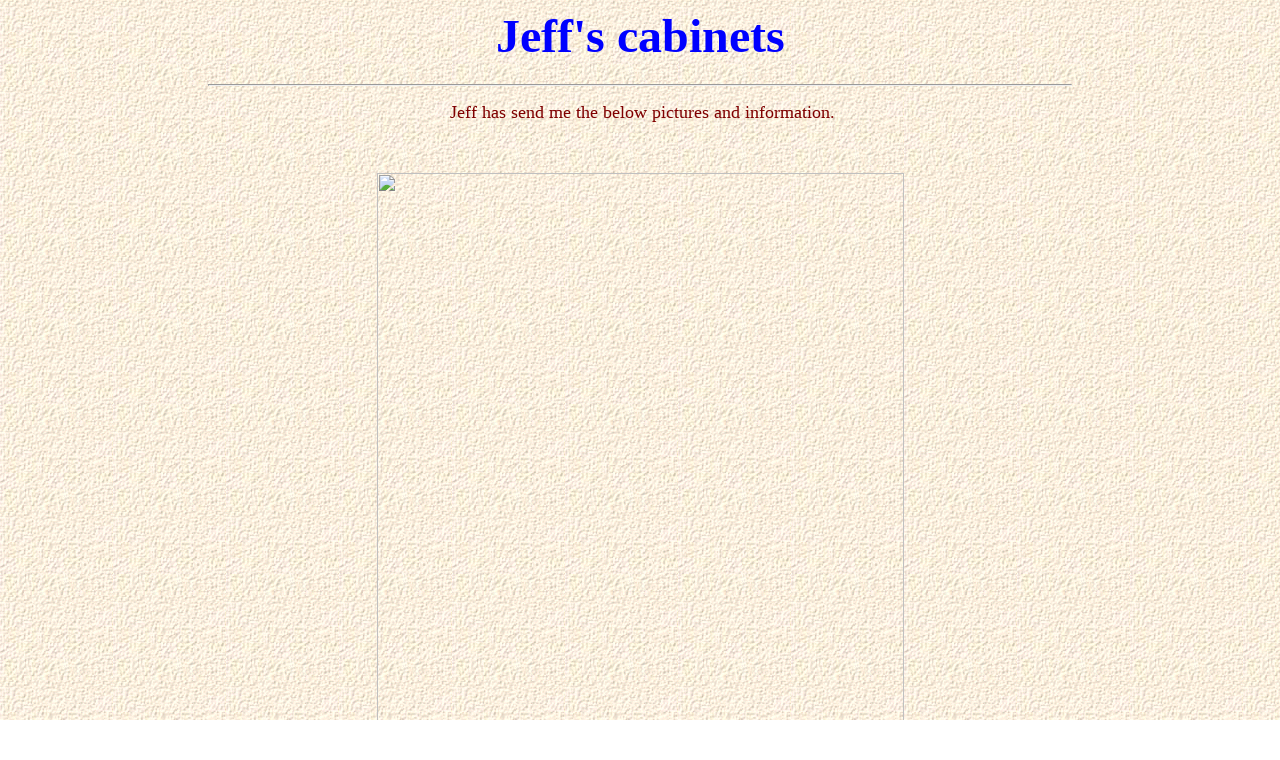

--- FILE ---
content_type: text/html
request_url: https://www.hilberink.nl/codehans/tannoy17.htm
body_size: 1395
content:
<!--This file created 23:19  4-11-01 by Claris Home Page version 2.0-->
<html>

<head>
<title>tannoy10</title>
<meta name="GENERATOR" content="Microsoft FrontPage 4.0">
<meta name="ProgId" content="FrontPage.Editor.Document">
   <X-SAS-WINDOW TOP=0 BOTTOM=651 LEFT=0 RIGHT=1012>
</head>

<body text="#0000FF" link="#008080" background="../beige.gif">

<h1 align="center"><font size="7">Jeff's cabinets</font></h1>
<blockquote>
 <blockquote>
  <blockquote>
   <blockquote>
    <blockquote>
     <hr>
    </blockquote>
   </blockquote>
  </blockquote>
 </blockquote>
</blockquote>
<p><center><font color="#800000">&nbsp;<font size="+1">Jeff has send me the
below pictures and information.</font></font></center></p>
<p align="center">&nbsp;</p>
<p align="center"><img border="0" src="../plaatjeshans/tannoy/jeff1.jpg"
width="527" height="702"></p>
<p align="center"><font size="+1"><br>
<font color="#800000">The speakers are not DIY;</font><font color="#0000FF"><br>
Lambda</font><font color="#800000"> makes the unity horn and builds speakers
around that horn and their own<br>
woofers, see: <a href="http://www.lambdacoustics.com">www.lambdacoustics.com</a>
(click here). These speakers were a one-off project.<br>
Each cabinet weighs about 175 lbs, and is composed of an inner cabinet of
3/4&quot; MDF and<br>
an outer cabinet of 3/4&quot; birch ply. They utilize the original Tannoy
crossover<br>
and a Lambda crossover for the low bass. I don't know how its filtered.<br>
The speakers are closed cabinets with two 15&quot; Lambda passive radiators on
each.<br>
Any further technical info can be had from Lambda.<br>
<br>
Best, Jeff<br>
</font><br>
<img border="0" src="../plaatjeshans/tannoy/jeff2.jpg" width="862" height="578"></font></p>
<p align="center"><font size="4" color="#800080">Jeff has updated his cabinets:
</font></p>
<blockquote>
  <blockquote>
    <blockquote>
<p align="center"><font size="4" color="#800080">Actually, the cabinets have changed- Nick at Lambda replaced the original cabinets (which were damaged in shipment) with new cherry ones and I had grilles made to protect the drivers from my son's fingers.
Two photos of the new cabinets.<br>
</font></p>
<p align="center"><img border="0" src="../plaatjeshans/tannoy/jeffrtan1.jpg" width="725" height="544"></p>
<p align="center"><font size="4" color="#800080"><br>
Also, a bit of history: these 12" Monitor Reds were originally in Chatsworth cabinets purchased in 1959 by my father from Lyric Hifi in New York City.  They were sitting in my parents' basement until a few years ago, when my friend Blackie Pagano, one of New York's most brilliant amplifier designers, suggested that I should use them in my system.  That's how the Lambda cabinets were born.  The Tannoys are driven by a custom made 300B amp by Kevin Kennedy, while the Lambda woofers are driven by a 10w chip amp and passive crossover built by Larry DeMartin.<br>
</font></p>
<p align="center"><img border="0" src="../plaatjeshans/tannoy/jeffrtan2.jpg" width="807" height="606"></p>
<p align="center"><font size="4" color="#800080"><br>
The Tannoys will be mated with a 1962 Marantz 7C that Blackie is rebuilding with copper in oil caps and Black Gates in the psu.<br>
<br>
Best, Jeff Sperber</font><font size="4" color="#800080"><br>
</font></p>
   <hr>
    </blockquote>
  </blockquote>
</blockquote>
<p><font size="+1">� PE1MMK Hans Hilberink &amp; Jeff. 2002. Last update
01-04-2003.</font></p>

</body>

</html>
